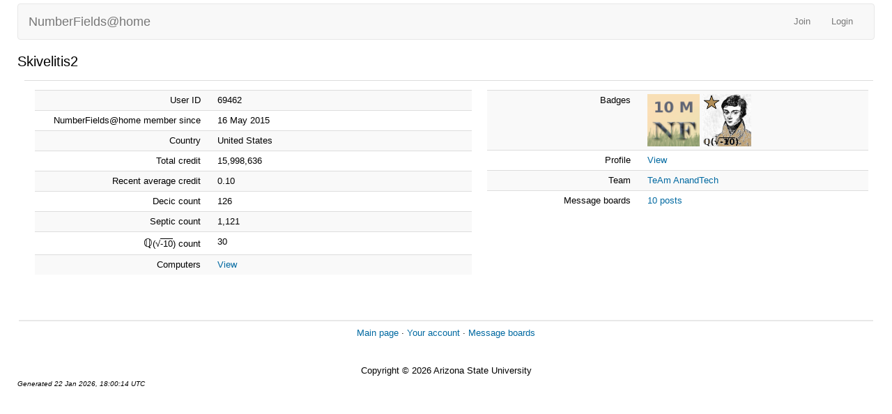

--- FILE ---
content_type: text/html; charset=utf-8
request_url: https://numberfields.asu.edu/NumberFields/show_user.php?userid=69462
body_size: 1354
content:
<!DOCTYPE html>
        <html lang="en">
        <head>
    
        <meta name="viewport" content="width=device-width, initial-scale=1">
    <title>Skivelitis2</title>

        <meta charset="utf-8">
    
            <link type="text/css" rel="stylesheet" href="https://numberfields.asu.edu/NumberFields//bootstrap.min.css" media="all">
        
            <link rel=stylesheet type="text/css" href="https://numberfields.asu.edu/NumberFields/main.css">
        
            <link rel=stylesheet type="text/css" href="https://numberfields.asu.edu/NumberFields/white.css">
        
        <link rel=alternate type="application/rss+xml" title="RSS 2.0" href="https://numberfields.asu.edu/NumberFields/rss_main.php">
        </head>
    <body >
<!-- SVN VERSIONS -->
<!-- $Id$ -->
<!-- $Id$ -->
<!-- $Id: pm.inc 14019 2007-11-01 23:04:39Z davea $ -->
<!-- $Id$ -->
<!-- $Id$ -->
<!-- $Id$ -->
<!-- $Id$ -->
<!-- $Id$ -->
<!-- $Id$ -->
<!-- $Id$ -->
<div class="container-fluid">
    <nav class="navbar navbar-default">

  <div class="container-fluid">
    <div class="navbar-header">
      <button type="button" class="navbar-toggle" data-toggle="collapse" data-target="#myNavbar">
        <span class="icon-bar"></span>
        <span class="icon-bar"></span>
        <span class="icon-bar"></span>
      </button>
      <a class="navbar-brand" href=http://numberfields.asu.edu/NumberFields/>NumberFields@home</a>
    </div>
    <div class="collapse navbar-collapse" id="myNavbar">
      <ul class="nav navbar-nav">
    
      </ul>
      <ul class="nav navbar-nav navbar-right">
    
                <li><a href="https://numberfields.asu.edu/NumberFields/signup.php">Join</a></li>
                <li><a href="https://numberfields.asu.edu/NumberFields/login_form.php">Login</a></li>
                
      </ul>
    </div>
  </div>
</nav>
    <h2>Skivelitis2</h2>
<div class="table">
      <table  width="100%" class="table table-condensed " >
    <tr><td valign=top><div class="table">
      <table  width="100%" class="table table-condensed table-striped" >
    <tr>
        <td width="40%" class="text-right " style="padding-right:12px">User ID</td>
        <td style="padding-left:12px" >69462</td>
        </tr>
    <tr>
        <td width="40%" class="text-right " style="padding-right:12px">NumberFields@home member since</td>
        <td style="padding-left:12px" >16 May 2015</td>
        </tr>
    <tr>
        <td width="40%" class="text-right " style="padding-right:12px">Country</td>
        <td style="padding-left:12px" >United States</td>
        </tr>
    <tr>
        <td width="40%" class="text-right " style="padding-right:12px">Total credit</td>
        <td style="padding-left:12px" >15,998,636</td>
        </tr>
    <tr>
        <td width="40%" class="text-right " style="padding-right:12px">Recent average credit</td>
        <td style="padding-left:12px" >0.10</td>
        </tr>
    <tr>
        <td width="40%" class="text-right " style="padding-right:12px">Decic count</td>
        <td style="padding-left:12px" >126</td>
        </tr>
    <tr>
        <td width="40%" class="text-right " style="padding-right:12px">Septic count</td>
        <td style="padding-left:12px" >1,121</td>
        </tr>
    <tr>
        <td width="40%" class="text-right " style="padding-right:12px"><big><span class="Unicode">&#x0211A;</span></big>(&radic;<span style="text-decoration:overline;">-10</span>) count</td>
        <td style="padding-left:12px" >30</td>
        </tr>
    <tr>
        <td width="40%" class="text-right " style="padding-right:12px">Computers</td>
        <td style="padding-left:12px" ><a href="https://numberfields.asu.edu/NumberFields/hosts_user.php?userid=69462">View</a></td>
        </tr>
    </table>
        </div>
    </td><td valign=top><div class="table">
      <table  width="100%" class="table table-condensed table-striped" >
    <tr>
        <td width="40%" class="text-right " style="padding-right:12px">Badges</td>
        <td style="padding-left:12px" ><img title="10M credits (Next badge is at 25M)" valign=top height=75 src=img/nf_10M.png> <img title="10 fields (Next badge is at 50 fields)" valign=top height=75 src=img/galois1.png> </td>
        </tr>
    <tr>
        <td width="40%" class="text-right " style="padding-right:12px">Profile</td>
        <td style="padding-left:12px" ><a href="view_profile.php?userid=69462">View</a></td>
        </tr>
    <tr>
        <td width="40%" class="text-right " style="padding-right:12px">Team</td>
        <td style="padding-left:12px" ><a href="https://numberfields.asu.edu/NumberFields/team_display.php?teamid=54">TeAm AnandTech</a></td>
        </tr>
    <tr>
        <td width="40%" class="text-right " style="padding-right:12px">Message boards</td>
        <td style="padding-left:12px" ><a href="https://numberfields.asu.edu/NumberFields/forum_user_posts.php?userid=69462">10 posts</a></td>
        </tr>
    </table>
        </div>
    </td></tr></table>
        </div>
    <br>
<br><hr noshade size=1><center><a href=index.php>Main page</a> &middot; <a href=home.php>Your account</a> &middot; <a href=forum_index.php>Message boards</a><br>
<br><br>Copyright &copy; 2026 Arizona State University</center>
<span class="note">Generated 22 Jan 2026, 18:00:14 UTC</span>

      <script src="https://numberfields.asu.edu/NumberFields//jquery.min.js"></script>
      <script src="https://numberfields.asu.edu/NumberFields//bootstrap.min.js"></script>
      </div>
      </body>
      </html>
    